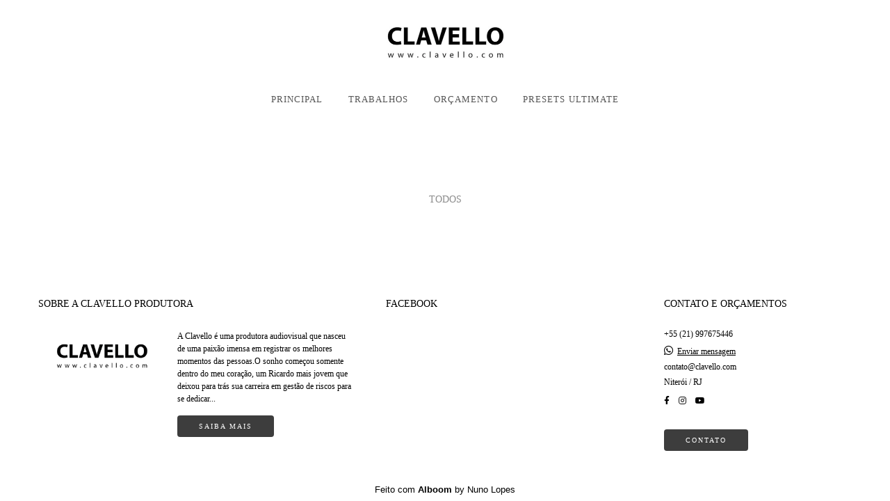

--- FILE ---
content_type: text/html; charset=utf-8
request_url: https://www.clavello.com/blog/
body_size: 4686
content:
<!DOCTYPE html>
<html lang="pt-BR">

<head>
  <title>Clavello Produtora - Fotógrafo de Casamentos RJ</title>
  <meta charset="UTF-8">
  <meta name="description" content="A Clavello é uma produtora audiovisual que nasceu de uma paixão imensa em registrar os melhores momentos das pessoas.

Começamos sonhando pequeno, fazendo somente fotografias e, desde 2019 incorporamos também mais pessoas incríveis à nossa equipe expandindo a atuação da Clavello a ser uma produtora audiovisual completa e muito respeitada no mercado do RJ (atuando com fotografia e video de eventos sociais).

Nosso crescimento nos últimos anos foi tão expressivo que passamos a atender mais pessoas com a criação do #teamclavello , uma equipe que, a partir de 2021 é a grande responsável pela criação das memórias dos nossos clientes, recebendo todo meu suporte como diretor criativo nos eventos realizados.

Você merece registros memoráveis, incríveis, leves e felizes do seu casamento.

E nós vamos fazer isso por você de uma maneira autêntica, com sensibilidade, carinho e também irreverência.
">
  <meta name="keywords" content="Fotografia de Casamento Niterói,Fotografia de Casamento Juiz de Fora,Fotografia de Casamento Rio de Janeiro,Fotografia de casamento RJ,Fotografia de Casamento JF,Fotografo de casamentos Niterói,Fotógrafo de Casamentos Juiz de Fora,Fotógrafo de Casamentos RJ,Fotógrafo de Casamentos Rio de Janeiro,Fotógrafo de Casamentos JF,Ricardo Clavello,Clavello,Ensaios de Gestantes RJ,Ensaio de Gestantes,Book Gestantes RJ,Book Gestantes JF,Book Gestantes Juiz de Fora,Ensaio de gestantes JF,Melhores Fotos de Casamento,Melhores fotos de casamento RJ,Melhores Fotos de Casamento Juiz de Fora,Melhores Fotógrafos de Casamento Juiz de Fora,Fotografia de Casamento,Fotografia,Casamentos,Noivado">
  <meta name="author" content="">
  <meta property="og:title" content="Clavello Produtora - Fotógrafo de Casamentos RJ">
  <meta property="og:description" content="A Clavello é uma produtora audiovisual que nasceu de uma paixão imensa em registrar os melhores momentos das pessoas.

Começamos sonhando pequeno, fazendo somente fotografias e, desde 2019 incorporamos também mais pessoas incríveis à nossa equipe expandindo a atuação da Clavello a ser uma produtora audiovisual completa e muito respeitada no mercado do RJ (atuando com fotografia e video de eventos sociais).

Nosso crescimento nos últimos anos foi tão expressivo que passamos a atender mais pessoas com a criação do #teamclavello , uma equipe que, a partir de 2021 é a grande responsável pela criação das memórias dos nossos clientes, recebendo todo meu suporte como diretor criativo nos eventos realizados.

Você merece registros memoráveis, incríveis, leves e felizes do seu casamento.

E nós vamos fazer isso por você de uma maneira autêntica, com sensibilidade, carinho e também irreverência.
">
  <meta property="og:type" content="website">
  <meta property="og:url" content="https://www.clavello.com/blog/">
  <meta property="og:image" itemprop="image" content="https://alfred.alboompro.com/crop/width/600/height/400/mode/jpeg/quality/70/url/storage.alboom.ninja/sites/1526/img/og_image/flvia_e_tiago-0732.jpg?t=1613232925">
  <meta property="og:image:type" content="image/jpeg">
  <meta property="og:image:width" content="600">
  <meta property="og:image:height" content="400">
  <meta name="viewport" content="width=device-width, initial-scale=1.0, user-scalable=yes">
  <meta name="mobile-web-app-capable" content="yes">

  
      <!-- Canonical URL -->
    <link rel="canonical" href="https://www.clavello.com/blog/">
  
  <link rel="shortcut icon" type="image/png" href="https://storage.alboom.ninja/sites/1526/img/favicon.png?t=1615739642" />  <meta name="google-site-verification" content="pASbWUe-y7JVDx7DLDYWG5hzazuZEGBBZCkzZWZHN9Q" />
      <link rel="stylesheet" href="https://bifrost.alboompro.com/static/boom-v3/themes/8/dist/css/main.min.css?v=2.8.594" id="cssPath">
          <link rel="stylesheet" href="https://bifrost.alboompro.com/static/boom-v3/assets/vendors/font-awesome/5.15.4/css/all.min.css?v=2.8.594">
  
  <style type="text/css">.cs__title:before {
  display: none;
}

.cs__title {
    text-align: center;
    text-transform: uppercase;
}

.cp__additional.cp__city {
    display: block;
}

.cp__additional.cp__city:last-of-type:before {
    display: none;
}
.cp__thumbnail .cp__alboom-type {
    display: none;
}
.cp__title {
    text-transform: uppercase;
    letter-spacing: 1.8px;
    width: calc(100% - 0%);
}

.content-status {
  display: none;
}
.cp__container {
    padding: 10px;
    margin-top:15px;
}

.cs--testimonials .container {
    background-color: #fff;
    padding-top: 40px;
    border-radius: 4px;
    box-shadow: 0 0 10px 1px rgb(0 0 0 / 10%);
    width: calc(1200px - 30px);
    margin: auto;
}

.cs--last-posts .content-preview a {
    box-shadow: 0 0 10px 1px rgb(0 0 0 / 10%);
    transition: all .5s;
    padding: 0px 0px 40px;
}
.cps__text {
    display: none;
}
.cp--post-preview .cp__description::after {
    background-color: #DAA520;
}

.cp--post-preview .content-status {
  display: block;
}


.cs--blog .content-preview {
    width: 33.3333%;
    text-align: center;
}

.cs--blog .cp__container {
    float: unset;
    width: 100%;
}

.cs--blog .cp__thumbnail {
    float: unset;
    width: 100%;
}

.cs--blog .cp__title {
    font-size: 1.4rem;
}

.content-preview a:hover .cp__alboom-type {
    display: none;
}

@media screen and (max-width: 768px) {
  .cs--blog .content-preview {
    width: 100%;
    text-align: center;
}

.cs--testimonials .container {
    width: 100%;
}
}.boom-button, .cp__alboom-type{background-color:rgba(61, 61, 61, 1);font-family:'Comfortaa-Bold';border-radius:4px;}
.boom-button, .cp__alboom-type, body .cp__alboom-type:hover{border-color:rgba(0, 0, 0, 0);color:rgba(255, 255, 255, 1);}
.boom-button:hover{background-color:rgba(255, 255, 255, 0);border-color:rgba(218, 165, 32, 1);color:rgba(255, 255, 255, 1);}
.mhm__item{color:rgba(85, 85, 85, 1);}
.mhm__item:hover{color:rgba(218, 165, 32, 1);}
.main-header{background-color:rgba(255, 255, 255, 1);}
html, body, .contact-input{color:rgba(0, 0, 0, 1);}
.cs__title{color:rgba(0, 0, 0, 1);font-family:'Lato';}
.fr-view a{color:rgba(63, 71, 140, 1);}
.fr-view a:hover{color:rgba(255, 255, 255, 1);}
.footer{background-color:rgba(255, 255, 255, 1);color:rgba(0, 0, 0, 1);}
.footer .boom-button, .footer .cp__alboom-type{background-color:rgba(61, 61, 61, 1);border-color:rgba(0, 0, 0, 0);color:rgba(255, 255, 255, 1);}
.footer .boom-button:hover, .footer .cp__alboom-type:hover{background-color:rgba(105, 105, 105, 0);border-color:rgba(218, 165, 32, 1);color:rgba(255, 255, 255, 1);}
body:not(.sidenav) .mhm__item{padding:10px 16px;}
body.sidenav .mhm__item{padding-top:16px;padding-bottom:16px;}
body{background-color:rgba(255, 255, 255, 1);}
.mh__logo figure img{max-width:50%;max-height:50%;}
.mh__menu{font-family:'Lato';}
.b__info .b__heading{font-family:'Alice';letter-spacing:0.3px;font-size:60px;}
.b__info .b__subtitle{font-family:'Comfortaa-Light';letter-spacing:1.6px;font-size:18px;}
.post-v2 .post_container .post_content{font-family:'Comfortaa-Regular';}
h2.cs__title{font-size:20px;letter-spacing:2px;}
html, body{font-family:'Comfortaa-Light';font-size:12px;}
.tag-container a.tag-item, .tag-container a.tag-item:hover{background-color:rgba(218, 165, 32, 1);color:rgba(255, 255, 255, 1);}
.post-v2 .post_content h2, .post-v2 .post_content h3, .post-v2 .post_content h4, .post-v2 h1.ac__title, .post-v2 .share-floating-bar h2, .blog-list-posts-container .list-post-item .list-post-item-text .list-post-item-title a{color:rgba(0, 0, 0, 1);}
.post-v2 .post_container .post_content p,.post-v2 .post_container .post_content ul li,.post-v2 .post_container .post_content ol li{color:rgba(0, 0, 0, 1);line-height:1.4;font-size:17px;}
.post-v2 .post_container .post_content a, .post-v2 .post_container .post_content a:hover, .post-v2 .post_container .post_content a:visited{color:rgba(218, 165, 32, 1);}
.post-v2 > progress[value]::-moz-progress-bar{background-color:rgba(218, 165, 32, 1);}
.post-v2 > progress[value]::-webkit-progress-value{background-color:rgba(218, 165, 32, 1);}
[data-form] .contact-label{font-family:'Comfortaa-Regular';font-size:14px;color:rgba(0, 0, 0, 1);}
[data-form] .contact-input{font-family:'Comfortaa-Light';font-size:13px;color:rgba(163, 163, 163, 1);border-color:rgba(0, 0, 0, 1);background-color:rgba(0, 0, 0, 0);border-width:1px;border-radius:0px;}
[data-form][wrapper_id] .contact-input + label div[id^="checkbox-"][id$="styledCheckbox"],[data-form][wrapper_id] .contact-input:checked + label div[id^="checkbox-"][id$="styledCheckbox"]{border-color:rgba(0, 0, 0, 1);}
[data-form][wrapper_id] .contact-input + label div[id^="radio-"][id$="styledRadio"],[data-form][wrapper_id] .contact-input:checked + label div[id^="radio-"][id$="styledRadio"]{border-color:rgba(0, 0, 0, 1);}
[data-form][wrapper_id] .contact-input:checked + label div[id^="checkbox-"][id$="styledCheckbox"]{background-color:rgba(0, 0, 0, 1);}
[data-form][wrapper_id] .contact-input:checked + label div[id^="radio-"][id$="styledRadio"]::before{background-color:rgba(0, 0, 0, 1);}
.post-v2 .post_container .post_header h1{font-size:31px;}
.mh__menu, .mhm__item{letter-spacing:1.1px;font-size:13px;}
.b__info{color:rgba(255, 255, 255, 1);}
.nav-drawer .ndc__item:hover{color:rgb(218, 165, 32);}
.content-preview:hover .cp__thumbnail:before{background-color:rgba(255, 255, 255, .8);}</style>
  


  
  
  
  
  
  <script>
    window.templateId = 8  </script>
</head>

<body ontouchstart="" class="page-blog 
  ">
  
  <div class="menu-container
    " id="menuContainer">

    <header class="main-header  mh--a-center" id="mainHeader">

      <div class="container">
        <a href="/" class="mh__logo" title="Página inicial de Clavello Produtora Audiovisual">
          <figure>
            <img src="https://alfred.alboompro.com/resize/width/370/height/150/quality/99/url/storage.alboom.ninja/sites/1526/img/logo/clavellopreto_-_copy_edited.jpg?t=1686784308" alt="Clavello Produtora Audiovisual" class=" accelerated">
          </figure>
        </a>
        <nav class="mh__menu mh__menu-separator-none" id="mainMenu">

          
              <a href="/home"  class="mhm__item">
                PRINCIPAL              </a>

            
              <a href="/portfolio"  class="mhm__item">
                TRABALHOS              </a>

            
              <a href="/contato"  class="mhm__item">
                ORÇAMENTO              </a>

            
              <a href="ultimate-pack-vcel" target="_blank" class="mhm__item">
                PRESETS ULTIMATE              </a>

                    </nav>
      </div>
    </header>

    <nav class="nav-drawer 
      light-dark" id="navDrawer">
      <a href="/" class="nd__logo" title="Página inicial de Clavello Produtora Audiovisual">'
        <figure>
          <img src="https://storage.alboom.ninja/sites/1526/img/logo/clavellopreto_-_copy_edited.jpg?t=1686784308" alt="Logotipo de Clavello Produtora Audiovisual">
        </figure>
      </a>
      <div class="nd__content">

        
            <a href="/home"  class="ndc__item mhm__item">
              PRINCIPAL            </a>

          
            <a href="/portfolio"  class="ndc__item mhm__item">
              TRABALHOS            </a>

          
            <a href="/contato"  class="ndc__item mhm__item">
              ORÇAMENTO            </a>

          
            <a href="ultimate-pack-vcel" target="_blank" class="ndc__item mhm__item">
              PRESETS ULTIMATE            </a>

          
      </div>

      <div class="nd__social light-dark">
        <ul class="nds-list">
                      <li class="ndsl__item mhm__item">
              <a href="https://facebook.com/ricardoclavellofotografia" target="_blank" title="Facebook de Clavello Produtora Audiovisual">
                <i class="fab fa-facebook-f"></i>
              </a>
            </li>
                                <li class="ndsl__item mhm__item">
              <a href="https://instagram.com/clavello" target="_blank" title="Instagram de Clavello Produtora Audiovisual">
                <i class="fab fa-instagram"></i>
              </a>
            </li>
                  </ul>
      </div>
    </nav>

    <a href="#" id="nav-hamburguer" class="nd__button no-link
        light-dark" data-toggle-class="js-fixed" data-toggle-target="menuContainer">
      <i class="ndb__icon top"></i>
      <i class="ndb__icon middle"></i>
      <i class="ndb__icon bottom"></i>
    </a>

  </div>
<main class="main-content mc--blog" id="blogPage">

  <!-- <div class="content-section">
    <div class="container">
      <h1 class="cs__title">Blog</h1>
    </div>
  </div> -->

  <nav class="category-menu">
    <div class="container">
      <a href="/blog" class="cm__item">Todos</a>
          </div>
  </nav>

  <div class="content-section cs--blog cs--content-preview">
    <div class="container">
      <div class="cs__content" id="contentSection">
              </div>
    </div>
      </div>


</main>  

  <footer class="footer f--full " id="infoFooter">
    <div class="container">
      
              <section class="col-5 col-480-12 f__section fs--about">
          <h3 class="fs__title">Sobre a Clavello Produtora</h3>
          <div class="fs__content">
                        <img class="fsc__image"  data-original="https://alfred.alboompro.com/resize/width/300/quality/70/url/storage.alboom.ninja/sites/1526/img/sobre/clavellologoretangularpreto.png?t=1615751743" src="[data-uri]" alt="Sobre Clavello Produtora Audiovisual" />
            <div class="fsc__text">
                          A Clavello é uma produtora audiovisual que nasceu de uma paixão imensa em registrar os melhores momentos das pessoas.O sonho começou somente dentro do meu coração, um Ricardo mais jovem que deixou para trás sua carreira em gestão de riscos para se dedicar...              <p>
                <a href="/sobre" class="boom-button" title="Conheça um pouco mais sobre Clavello Produtora Audiovisual" class="fcac__link">Saiba mais</a>
              </p>
            </div>
          </div>
        </section>
      
              <section class="col-4 col-480-12 f__section fs--facebook">
          <h3 class="fs__title">Facebook</h3>
          <div class="fs__content">
                      </div>
        </section>
      
      <section class="col-3 col-480-12 f__section fs--contact">
                  <h3 class="fs__title">Contato e Orçamentos</h3>
          <div class="fs__content">

          <ul class="fs__info">
                        <li class="fsi__item">
              <span class="fsii__text">
                +55 (21) 997675446                              </span>
            </li>
            
                        <li class="fsi__item">
              <span class="fsii__text">
                <i class="fab fa-whatsapp whats_icon"></i> <a href="https://api.whatsapp.com/send?phone=5521997675446" class="fsii__link whats_link" target="_blank">Enviar mensagem</a>
              </span>
            </li>
            
                        <li class="fsi__item">
              <span class="fsii__text">
                contato@clavello.com              </span>
            </li>
            
            
                        <li class="fsi__item">
              <span class="fsii__text">
                Niterói                 / RJ              </span>
            </li>
            
          </ul>
        
                      
<ul class="social-list">
      <li class="sl__item">
      <a href="https://facebook.com/ricardoclavellofotografia" target="_blank" title="Facebook de Clavello Produtora Audiovisual">
        <i class="fab fa-facebook-f"></i>
      </a>
  </li>
      <li class="sl__item">
      <a href="https://instagram.com/clavello" target="_blank" title="Instagram de Clavello Produtora Audiovisual">
        <i class="fab fa-instagram"></i>
      </a>
  </li>
              <li class="sl__item">
      <a href="https://youtube.com/channel/UCX7cQ9uKJryv8VcSVcDK0yw" target="_blank" title="YouTube de Clavello Produtora Audiovisual">
        <i class="fab fa-youtube"></i>
      </a>
  </li>
      </ul>
          
                      <a class="boom-button" href="/contato" title="Entre em contato">Contato</a>                  </div>
      </section>
    </div>
  </footer>

  
  
  
    <div class="main-footer" id="mainFooter">
    <a href="#" id="goTop" class="go-top fade no-link" title="Ir para o topo">
      <i class="fa fa-chevron-up"></i>
    </a>

          <div class="footer-alboom">
        <div class="container alboom-credits">
          <a href="https://www.alboompro.com/?ref=745" target="_blank" title="Alboom - Prosite">
            Feito com <b>Alboom</b>            <span class="f__theme-signature">by Nuno Lopes</span>          </a>
        </div>
      </div>
      </div>

  <script src="https://bifrost.alboompro.com/static/boom-v3/assets/vendors/libj/2.2.4/libj.min.js?v=2.8.594"></script>

  
  
  

  
      <script src="https://bifrost.alboompro.com/static/boom-v3/dist/main.min.js?v=2.8.594"></script>
  
  
  
  
  
  
  
  
    </body>

  </html>